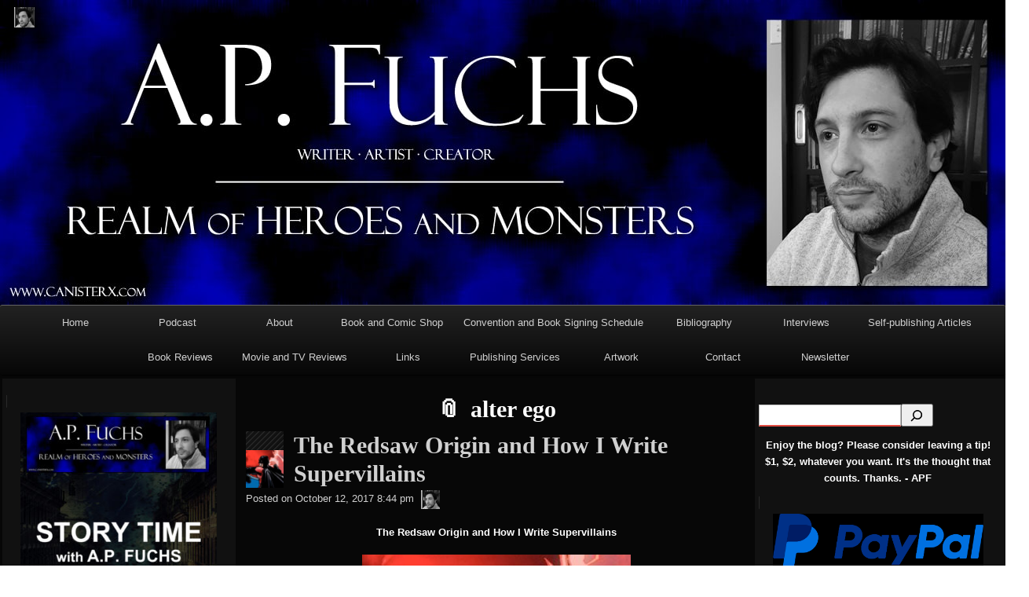

--- FILE ---
content_type: text/html; charset=utf-8
request_url: https://www.google.com/recaptcha/api2/anchor?ar=1&k=6Lf1KHQUAAAAAFNKEX1hdSWCS3mRMv4FlFaNslaD&co=aHR0cHM6Ly9jYW5pc3RlcnguY29tOjQ0Mw..&hl=en&v=7gg7H51Q-naNfhmCP3_R47ho&size=normal&anchor-ms=20000&execute-ms=15000&cb=rt8hcaw74sbc
body_size: 49000
content:
<!DOCTYPE HTML><html dir="ltr" lang="en"><head><meta http-equiv="Content-Type" content="text/html; charset=UTF-8">
<meta http-equiv="X-UA-Compatible" content="IE=edge">
<title>reCAPTCHA</title>
<style type="text/css">
/* cyrillic-ext */
@font-face {
  font-family: 'Roboto';
  font-style: normal;
  font-weight: 400;
  font-stretch: 100%;
  src: url(//fonts.gstatic.com/s/roboto/v48/KFO7CnqEu92Fr1ME7kSn66aGLdTylUAMa3GUBHMdazTgWw.woff2) format('woff2');
  unicode-range: U+0460-052F, U+1C80-1C8A, U+20B4, U+2DE0-2DFF, U+A640-A69F, U+FE2E-FE2F;
}
/* cyrillic */
@font-face {
  font-family: 'Roboto';
  font-style: normal;
  font-weight: 400;
  font-stretch: 100%;
  src: url(//fonts.gstatic.com/s/roboto/v48/KFO7CnqEu92Fr1ME7kSn66aGLdTylUAMa3iUBHMdazTgWw.woff2) format('woff2');
  unicode-range: U+0301, U+0400-045F, U+0490-0491, U+04B0-04B1, U+2116;
}
/* greek-ext */
@font-face {
  font-family: 'Roboto';
  font-style: normal;
  font-weight: 400;
  font-stretch: 100%;
  src: url(//fonts.gstatic.com/s/roboto/v48/KFO7CnqEu92Fr1ME7kSn66aGLdTylUAMa3CUBHMdazTgWw.woff2) format('woff2');
  unicode-range: U+1F00-1FFF;
}
/* greek */
@font-face {
  font-family: 'Roboto';
  font-style: normal;
  font-weight: 400;
  font-stretch: 100%;
  src: url(//fonts.gstatic.com/s/roboto/v48/KFO7CnqEu92Fr1ME7kSn66aGLdTylUAMa3-UBHMdazTgWw.woff2) format('woff2');
  unicode-range: U+0370-0377, U+037A-037F, U+0384-038A, U+038C, U+038E-03A1, U+03A3-03FF;
}
/* math */
@font-face {
  font-family: 'Roboto';
  font-style: normal;
  font-weight: 400;
  font-stretch: 100%;
  src: url(//fonts.gstatic.com/s/roboto/v48/KFO7CnqEu92Fr1ME7kSn66aGLdTylUAMawCUBHMdazTgWw.woff2) format('woff2');
  unicode-range: U+0302-0303, U+0305, U+0307-0308, U+0310, U+0312, U+0315, U+031A, U+0326-0327, U+032C, U+032F-0330, U+0332-0333, U+0338, U+033A, U+0346, U+034D, U+0391-03A1, U+03A3-03A9, U+03B1-03C9, U+03D1, U+03D5-03D6, U+03F0-03F1, U+03F4-03F5, U+2016-2017, U+2034-2038, U+203C, U+2040, U+2043, U+2047, U+2050, U+2057, U+205F, U+2070-2071, U+2074-208E, U+2090-209C, U+20D0-20DC, U+20E1, U+20E5-20EF, U+2100-2112, U+2114-2115, U+2117-2121, U+2123-214F, U+2190, U+2192, U+2194-21AE, U+21B0-21E5, U+21F1-21F2, U+21F4-2211, U+2213-2214, U+2216-22FF, U+2308-230B, U+2310, U+2319, U+231C-2321, U+2336-237A, U+237C, U+2395, U+239B-23B7, U+23D0, U+23DC-23E1, U+2474-2475, U+25AF, U+25B3, U+25B7, U+25BD, U+25C1, U+25CA, U+25CC, U+25FB, U+266D-266F, U+27C0-27FF, U+2900-2AFF, U+2B0E-2B11, U+2B30-2B4C, U+2BFE, U+3030, U+FF5B, U+FF5D, U+1D400-1D7FF, U+1EE00-1EEFF;
}
/* symbols */
@font-face {
  font-family: 'Roboto';
  font-style: normal;
  font-weight: 400;
  font-stretch: 100%;
  src: url(//fonts.gstatic.com/s/roboto/v48/KFO7CnqEu92Fr1ME7kSn66aGLdTylUAMaxKUBHMdazTgWw.woff2) format('woff2');
  unicode-range: U+0001-000C, U+000E-001F, U+007F-009F, U+20DD-20E0, U+20E2-20E4, U+2150-218F, U+2190, U+2192, U+2194-2199, U+21AF, U+21E6-21F0, U+21F3, U+2218-2219, U+2299, U+22C4-22C6, U+2300-243F, U+2440-244A, U+2460-24FF, U+25A0-27BF, U+2800-28FF, U+2921-2922, U+2981, U+29BF, U+29EB, U+2B00-2BFF, U+4DC0-4DFF, U+FFF9-FFFB, U+10140-1018E, U+10190-1019C, U+101A0, U+101D0-101FD, U+102E0-102FB, U+10E60-10E7E, U+1D2C0-1D2D3, U+1D2E0-1D37F, U+1F000-1F0FF, U+1F100-1F1AD, U+1F1E6-1F1FF, U+1F30D-1F30F, U+1F315, U+1F31C, U+1F31E, U+1F320-1F32C, U+1F336, U+1F378, U+1F37D, U+1F382, U+1F393-1F39F, U+1F3A7-1F3A8, U+1F3AC-1F3AF, U+1F3C2, U+1F3C4-1F3C6, U+1F3CA-1F3CE, U+1F3D4-1F3E0, U+1F3ED, U+1F3F1-1F3F3, U+1F3F5-1F3F7, U+1F408, U+1F415, U+1F41F, U+1F426, U+1F43F, U+1F441-1F442, U+1F444, U+1F446-1F449, U+1F44C-1F44E, U+1F453, U+1F46A, U+1F47D, U+1F4A3, U+1F4B0, U+1F4B3, U+1F4B9, U+1F4BB, U+1F4BF, U+1F4C8-1F4CB, U+1F4D6, U+1F4DA, U+1F4DF, U+1F4E3-1F4E6, U+1F4EA-1F4ED, U+1F4F7, U+1F4F9-1F4FB, U+1F4FD-1F4FE, U+1F503, U+1F507-1F50B, U+1F50D, U+1F512-1F513, U+1F53E-1F54A, U+1F54F-1F5FA, U+1F610, U+1F650-1F67F, U+1F687, U+1F68D, U+1F691, U+1F694, U+1F698, U+1F6AD, U+1F6B2, U+1F6B9-1F6BA, U+1F6BC, U+1F6C6-1F6CF, U+1F6D3-1F6D7, U+1F6E0-1F6EA, U+1F6F0-1F6F3, U+1F6F7-1F6FC, U+1F700-1F7FF, U+1F800-1F80B, U+1F810-1F847, U+1F850-1F859, U+1F860-1F887, U+1F890-1F8AD, U+1F8B0-1F8BB, U+1F8C0-1F8C1, U+1F900-1F90B, U+1F93B, U+1F946, U+1F984, U+1F996, U+1F9E9, U+1FA00-1FA6F, U+1FA70-1FA7C, U+1FA80-1FA89, U+1FA8F-1FAC6, U+1FACE-1FADC, U+1FADF-1FAE9, U+1FAF0-1FAF8, U+1FB00-1FBFF;
}
/* vietnamese */
@font-face {
  font-family: 'Roboto';
  font-style: normal;
  font-weight: 400;
  font-stretch: 100%;
  src: url(//fonts.gstatic.com/s/roboto/v48/KFO7CnqEu92Fr1ME7kSn66aGLdTylUAMa3OUBHMdazTgWw.woff2) format('woff2');
  unicode-range: U+0102-0103, U+0110-0111, U+0128-0129, U+0168-0169, U+01A0-01A1, U+01AF-01B0, U+0300-0301, U+0303-0304, U+0308-0309, U+0323, U+0329, U+1EA0-1EF9, U+20AB;
}
/* latin-ext */
@font-face {
  font-family: 'Roboto';
  font-style: normal;
  font-weight: 400;
  font-stretch: 100%;
  src: url(//fonts.gstatic.com/s/roboto/v48/KFO7CnqEu92Fr1ME7kSn66aGLdTylUAMa3KUBHMdazTgWw.woff2) format('woff2');
  unicode-range: U+0100-02BA, U+02BD-02C5, U+02C7-02CC, U+02CE-02D7, U+02DD-02FF, U+0304, U+0308, U+0329, U+1D00-1DBF, U+1E00-1E9F, U+1EF2-1EFF, U+2020, U+20A0-20AB, U+20AD-20C0, U+2113, U+2C60-2C7F, U+A720-A7FF;
}
/* latin */
@font-face {
  font-family: 'Roboto';
  font-style: normal;
  font-weight: 400;
  font-stretch: 100%;
  src: url(//fonts.gstatic.com/s/roboto/v48/KFO7CnqEu92Fr1ME7kSn66aGLdTylUAMa3yUBHMdazQ.woff2) format('woff2');
  unicode-range: U+0000-00FF, U+0131, U+0152-0153, U+02BB-02BC, U+02C6, U+02DA, U+02DC, U+0304, U+0308, U+0329, U+2000-206F, U+20AC, U+2122, U+2191, U+2193, U+2212, U+2215, U+FEFF, U+FFFD;
}
/* cyrillic-ext */
@font-face {
  font-family: 'Roboto';
  font-style: normal;
  font-weight: 500;
  font-stretch: 100%;
  src: url(//fonts.gstatic.com/s/roboto/v48/KFO7CnqEu92Fr1ME7kSn66aGLdTylUAMa3GUBHMdazTgWw.woff2) format('woff2');
  unicode-range: U+0460-052F, U+1C80-1C8A, U+20B4, U+2DE0-2DFF, U+A640-A69F, U+FE2E-FE2F;
}
/* cyrillic */
@font-face {
  font-family: 'Roboto';
  font-style: normal;
  font-weight: 500;
  font-stretch: 100%;
  src: url(//fonts.gstatic.com/s/roboto/v48/KFO7CnqEu92Fr1ME7kSn66aGLdTylUAMa3iUBHMdazTgWw.woff2) format('woff2');
  unicode-range: U+0301, U+0400-045F, U+0490-0491, U+04B0-04B1, U+2116;
}
/* greek-ext */
@font-face {
  font-family: 'Roboto';
  font-style: normal;
  font-weight: 500;
  font-stretch: 100%;
  src: url(//fonts.gstatic.com/s/roboto/v48/KFO7CnqEu92Fr1ME7kSn66aGLdTylUAMa3CUBHMdazTgWw.woff2) format('woff2');
  unicode-range: U+1F00-1FFF;
}
/* greek */
@font-face {
  font-family: 'Roboto';
  font-style: normal;
  font-weight: 500;
  font-stretch: 100%;
  src: url(//fonts.gstatic.com/s/roboto/v48/KFO7CnqEu92Fr1ME7kSn66aGLdTylUAMa3-UBHMdazTgWw.woff2) format('woff2');
  unicode-range: U+0370-0377, U+037A-037F, U+0384-038A, U+038C, U+038E-03A1, U+03A3-03FF;
}
/* math */
@font-face {
  font-family: 'Roboto';
  font-style: normal;
  font-weight: 500;
  font-stretch: 100%;
  src: url(//fonts.gstatic.com/s/roboto/v48/KFO7CnqEu92Fr1ME7kSn66aGLdTylUAMawCUBHMdazTgWw.woff2) format('woff2');
  unicode-range: U+0302-0303, U+0305, U+0307-0308, U+0310, U+0312, U+0315, U+031A, U+0326-0327, U+032C, U+032F-0330, U+0332-0333, U+0338, U+033A, U+0346, U+034D, U+0391-03A1, U+03A3-03A9, U+03B1-03C9, U+03D1, U+03D5-03D6, U+03F0-03F1, U+03F4-03F5, U+2016-2017, U+2034-2038, U+203C, U+2040, U+2043, U+2047, U+2050, U+2057, U+205F, U+2070-2071, U+2074-208E, U+2090-209C, U+20D0-20DC, U+20E1, U+20E5-20EF, U+2100-2112, U+2114-2115, U+2117-2121, U+2123-214F, U+2190, U+2192, U+2194-21AE, U+21B0-21E5, U+21F1-21F2, U+21F4-2211, U+2213-2214, U+2216-22FF, U+2308-230B, U+2310, U+2319, U+231C-2321, U+2336-237A, U+237C, U+2395, U+239B-23B7, U+23D0, U+23DC-23E1, U+2474-2475, U+25AF, U+25B3, U+25B7, U+25BD, U+25C1, U+25CA, U+25CC, U+25FB, U+266D-266F, U+27C0-27FF, U+2900-2AFF, U+2B0E-2B11, U+2B30-2B4C, U+2BFE, U+3030, U+FF5B, U+FF5D, U+1D400-1D7FF, U+1EE00-1EEFF;
}
/* symbols */
@font-face {
  font-family: 'Roboto';
  font-style: normal;
  font-weight: 500;
  font-stretch: 100%;
  src: url(//fonts.gstatic.com/s/roboto/v48/KFO7CnqEu92Fr1ME7kSn66aGLdTylUAMaxKUBHMdazTgWw.woff2) format('woff2');
  unicode-range: U+0001-000C, U+000E-001F, U+007F-009F, U+20DD-20E0, U+20E2-20E4, U+2150-218F, U+2190, U+2192, U+2194-2199, U+21AF, U+21E6-21F0, U+21F3, U+2218-2219, U+2299, U+22C4-22C6, U+2300-243F, U+2440-244A, U+2460-24FF, U+25A0-27BF, U+2800-28FF, U+2921-2922, U+2981, U+29BF, U+29EB, U+2B00-2BFF, U+4DC0-4DFF, U+FFF9-FFFB, U+10140-1018E, U+10190-1019C, U+101A0, U+101D0-101FD, U+102E0-102FB, U+10E60-10E7E, U+1D2C0-1D2D3, U+1D2E0-1D37F, U+1F000-1F0FF, U+1F100-1F1AD, U+1F1E6-1F1FF, U+1F30D-1F30F, U+1F315, U+1F31C, U+1F31E, U+1F320-1F32C, U+1F336, U+1F378, U+1F37D, U+1F382, U+1F393-1F39F, U+1F3A7-1F3A8, U+1F3AC-1F3AF, U+1F3C2, U+1F3C4-1F3C6, U+1F3CA-1F3CE, U+1F3D4-1F3E0, U+1F3ED, U+1F3F1-1F3F3, U+1F3F5-1F3F7, U+1F408, U+1F415, U+1F41F, U+1F426, U+1F43F, U+1F441-1F442, U+1F444, U+1F446-1F449, U+1F44C-1F44E, U+1F453, U+1F46A, U+1F47D, U+1F4A3, U+1F4B0, U+1F4B3, U+1F4B9, U+1F4BB, U+1F4BF, U+1F4C8-1F4CB, U+1F4D6, U+1F4DA, U+1F4DF, U+1F4E3-1F4E6, U+1F4EA-1F4ED, U+1F4F7, U+1F4F9-1F4FB, U+1F4FD-1F4FE, U+1F503, U+1F507-1F50B, U+1F50D, U+1F512-1F513, U+1F53E-1F54A, U+1F54F-1F5FA, U+1F610, U+1F650-1F67F, U+1F687, U+1F68D, U+1F691, U+1F694, U+1F698, U+1F6AD, U+1F6B2, U+1F6B9-1F6BA, U+1F6BC, U+1F6C6-1F6CF, U+1F6D3-1F6D7, U+1F6E0-1F6EA, U+1F6F0-1F6F3, U+1F6F7-1F6FC, U+1F700-1F7FF, U+1F800-1F80B, U+1F810-1F847, U+1F850-1F859, U+1F860-1F887, U+1F890-1F8AD, U+1F8B0-1F8BB, U+1F8C0-1F8C1, U+1F900-1F90B, U+1F93B, U+1F946, U+1F984, U+1F996, U+1F9E9, U+1FA00-1FA6F, U+1FA70-1FA7C, U+1FA80-1FA89, U+1FA8F-1FAC6, U+1FACE-1FADC, U+1FADF-1FAE9, U+1FAF0-1FAF8, U+1FB00-1FBFF;
}
/* vietnamese */
@font-face {
  font-family: 'Roboto';
  font-style: normal;
  font-weight: 500;
  font-stretch: 100%;
  src: url(//fonts.gstatic.com/s/roboto/v48/KFO7CnqEu92Fr1ME7kSn66aGLdTylUAMa3OUBHMdazTgWw.woff2) format('woff2');
  unicode-range: U+0102-0103, U+0110-0111, U+0128-0129, U+0168-0169, U+01A0-01A1, U+01AF-01B0, U+0300-0301, U+0303-0304, U+0308-0309, U+0323, U+0329, U+1EA0-1EF9, U+20AB;
}
/* latin-ext */
@font-face {
  font-family: 'Roboto';
  font-style: normal;
  font-weight: 500;
  font-stretch: 100%;
  src: url(//fonts.gstatic.com/s/roboto/v48/KFO7CnqEu92Fr1ME7kSn66aGLdTylUAMa3KUBHMdazTgWw.woff2) format('woff2');
  unicode-range: U+0100-02BA, U+02BD-02C5, U+02C7-02CC, U+02CE-02D7, U+02DD-02FF, U+0304, U+0308, U+0329, U+1D00-1DBF, U+1E00-1E9F, U+1EF2-1EFF, U+2020, U+20A0-20AB, U+20AD-20C0, U+2113, U+2C60-2C7F, U+A720-A7FF;
}
/* latin */
@font-face {
  font-family: 'Roboto';
  font-style: normal;
  font-weight: 500;
  font-stretch: 100%;
  src: url(//fonts.gstatic.com/s/roboto/v48/KFO7CnqEu92Fr1ME7kSn66aGLdTylUAMa3yUBHMdazQ.woff2) format('woff2');
  unicode-range: U+0000-00FF, U+0131, U+0152-0153, U+02BB-02BC, U+02C6, U+02DA, U+02DC, U+0304, U+0308, U+0329, U+2000-206F, U+20AC, U+2122, U+2191, U+2193, U+2212, U+2215, U+FEFF, U+FFFD;
}
/* cyrillic-ext */
@font-face {
  font-family: 'Roboto';
  font-style: normal;
  font-weight: 900;
  font-stretch: 100%;
  src: url(//fonts.gstatic.com/s/roboto/v48/KFO7CnqEu92Fr1ME7kSn66aGLdTylUAMa3GUBHMdazTgWw.woff2) format('woff2');
  unicode-range: U+0460-052F, U+1C80-1C8A, U+20B4, U+2DE0-2DFF, U+A640-A69F, U+FE2E-FE2F;
}
/* cyrillic */
@font-face {
  font-family: 'Roboto';
  font-style: normal;
  font-weight: 900;
  font-stretch: 100%;
  src: url(//fonts.gstatic.com/s/roboto/v48/KFO7CnqEu92Fr1ME7kSn66aGLdTylUAMa3iUBHMdazTgWw.woff2) format('woff2');
  unicode-range: U+0301, U+0400-045F, U+0490-0491, U+04B0-04B1, U+2116;
}
/* greek-ext */
@font-face {
  font-family: 'Roboto';
  font-style: normal;
  font-weight: 900;
  font-stretch: 100%;
  src: url(//fonts.gstatic.com/s/roboto/v48/KFO7CnqEu92Fr1ME7kSn66aGLdTylUAMa3CUBHMdazTgWw.woff2) format('woff2');
  unicode-range: U+1F00-1FFF;
}
/* greek */
@font-face {
  font-family: 'Roboto';
  font-style: normal;
  font-weight: 900;
  font-stretch: 100%;
  src: url(//fonts.gstatic.com/s/roboto/v48/KFO7CnqEu92Fr1ME7kSn66aGLdTylUAMa3-UBHMdazTgWw.woff2) format('woff2');
  unicode-range: U+0370-0377, U+037A-037F, U+0384-038A, U+038C, U+038E-03A1, U+03A3-03FF;
}
/* math */
@font-face {
  font-family: 'Roboto';
  font-style: normal;
  font-weight: 900;
  font-stretch: 100%;
  src: url(//fonts.gstatic.com/s/roboto/v48/KFO7CnqEu92Fr1ME7kSn66aGLdTylUAMawCUBHMdazTgWw.woff2) format('woff2');
  unicode-range: U+0302-0303, U+0305, U+0307-0308, U+0310, U+0312, U+0315, U+031A, U+0326-0327, U+032C, U+032F-0330, U+0332-0333, U+0338, U+033A, U+0346, U+034D, U+0391-03A1, U+03A3-03A9, U+03B1-03C9, U+03D1, U+03D5-03D6, U+03F0-03F1, U+03F4-03F5, U+2016-2017, U+2034-2038, U+203C, U+2040, U+2043, U+2047, U+2050, U+2057, U+205F, U+2070-2071, U+2074-208E, U+2090-209C, U+20D0-20DC, U+20E1, U+20E5-20EF, U+2100-2112, U+2114-2115, U+2117-2121, U+2123-214F, U+2190, U+2192, U+2194-21AE, U+21B0-21E5, U+21F1-21F2, U+21F4-2211, U+2213-2214, U+2216-22FF, U+2308-230B, U+2310, U+2319, U+231C-2321, U+2336-237A, U+237C, U+2395, U+239B-23B7, U+23D0, U+23DC-23E1, U+2474-2475, U+25AF, U+25B3, U+25B7, U+25BD, U+25C1, U+25CA, U+25CC, U+25FB, U+266D-266F, U+27C0-27FF, U+2900-2AFF, U+2B0E-2B11, U+2B30-2B4C, U+2BFE, U+3030, U+FF5B, U+FF5D, U+1D400-1D7FF, U+1EE00-1EEFF;
}
/* symbols */
@font-face {
  font-family: 'Roboto';
  font-style: normal;
  font-weight: 900;
  font-stretch: 100%;
  src: url(//fonts.gstatic.com/s/roboto/v48/KFO7CnqEu92Fr1ME7kSn66aGLdTylUAMaxKUBHMdazTgWw.woff2) format('woff2');
  unicode-range: U+0001-000C, U+000E-001F, U+007F-009F, U+20DD-20E0, U+20E2-20E4, U+2150-218F, U+2190, U+2192, U+2194-2199, U+21AF, U+21E6-21F0, U+21F3, U+2218-2219, U+2299, U+22C4-22C6, U+2300-243F, U+2440-244A, U+2460-24FF, U+25A0-27BF, U+2800-28FF, U+2921-2922, U+2981, U+29BF, U+29EB, U+2B00-2BFF, U+4DC0-4DFF, U+FFF9-FFFB, U+10140-1018E, U+10190-1019C, U+101A0, U+101D0-101FD, U+102E0-102FB, U+10E60-10E7E, U+1D2C0-1D2D3, U+1D2E0-1D37F, U+1F000-1F0FF, U+1F100-1F1AD, U+1F1E6-1F1FF, U+1F30D-1F30F, U+1F315, U+1F31C, U+1F31E, U+1F320-1F32C, U+1F336, U+1F378, U+1F37D, U+1F382, U+1F393-1F39F, U+1F3A7-1F3A8, U+1F3AC-1F3AF, U+1F3C2, U+1F3C4-1F3C6, U+1F3CA-1F3CE, U+1F3D4-1F3E0, U+1F3ED, U+1F3F1-1F3F3, U+1F3F5-1F3F7, U+1F408, U+1F415, U+1F41F, U+1F426, U+1F43F, U+1F441-1F442, U+1F444, U+1F446-1F449, U+1F44C-1F44E, U+1F453, U+1F46A, U+1F47D, U+1F4A3, U+1F4B0, U+1F4B3, U+1F4B9, U+1F4BB, U+1F4BF, U+1F4C8-1F4CB, U+1F4D6, U+1F4DA, U+1F4DF, U+1F4E3-1F4E6, U+1F4EA-1F4ED, U+1F4F7, U+1F4F9-1F4FB, U+1F4FD-1F4FE, U+1F503, U+1F507-1F50B, U+1F50D, U+1F512-1F513, U+1F53E-1F54A, U+1F54F-1F5FA, U+1F610, U+1F650-1F67F, U+1F687, U+1F68D, U+1F691, U+1F694, U+1F698, U+1F6AD, U+1F6B2, U+1F6B9-1F6BA, U+1F6BC, U+1F6C6-1F6CF, U+1F6D3-1F6D7, U+1F6E0-1F6EA, U+1F6F0-1F6F3, U+1F6F7-1F6FC, U+1F700-1F7FF, U+1F800-1F80B, U+1F810-1F847, U+1F850-1F859, U+1F860-1F887, U+1F890-1F8AD, U+1F8B0-1F8BB, U+1F8C0-1F8C1, U+1F900-1F90B, U+1F93B, U+1F946, U+1F984, U+1F996, U+1F9E9, U+1FA00-1FA6F, U+1FA70-1FA7C, U+1FA80-1FA89, U+1FA8F-1FAC6, U+1FACE-1FADC, U+1FADF-1FAE9, U+1FAF0-1FAF8, U+1FB00-1FBFF;
}
/* vietnamese */
@font-face {
  font-family: 'Roboto';
  font-style: normal;
  font-weight: 900;
  font-stretch: 100%;
  src: url(//fonts.gstatic.com/s/roboto/v48/KFO7CnqEu92Fr1ME7kSn66aGLdTylUAMa3OUBHMdazTgWw.woff2) format('woff2');
  unicode-range: U+0102-0103, U+0110-0111, U+0128-0129, U+0168-0169, U+01A0-01A1, U+01AF-01B0, U+0300-0301, U+0303-0304, U+0308-0309, U+0323, U+0329, U+1EA0-1EF9, U+20AB;
}
/* latin-ext */
@font-face {
  font-family: 'Roboto';
  font-style: normal;
  font-weight: 900;
  font-stretch: 100%;
  src: url(//fonts.gstatic.com/s/roboto/v48/KFO7CnqEu92Fr1ME7kSn66aGLdTylUAMa3KUBHMdazTgWw.woff2) format('woff2');
  unicode-range: U+0100-02BA, U+02BD-02C5, U+02C7-02CC, U+02CE-02D7, U+02DD-02FF, U+0304, U+0308, U+0329, U+1D00-1DBF, U+1E00-1E9F, U+1EF2-1EFF, U+2020, U+20A0-20AB, U+20AD-20C0, U+2113, U+2C60-2C7F, U+A720-A7FF;
}
/* latin */
@font-face {
  font-family: 'Roboto';
  font-style: normal;
  font-weight: 900;
  font-stretch: 100%;
  src: url(//fonts.gstatic.com/s/roboto/v48/KFO7CnqEu92Fr1ME7kSn66aGLdTylUAMa3yUBHMdazQ.woff2) format('woff2');
  unicode-range: U+0000-00FF, U+0131, U+0152-0153, U+02BB-02BC, U+02C6, U+02DA, U+02DC, U+0304, U+0308, U+0329, U+2000-206F, U+20AC, U+2122, U+2191, U+2193, U+2212, U+2215, U+FEFF, U+FFFD;
}

</style>
<link rel="stylesheet" type="text/css" href="https://www.gstatic.com/recaptcha/releases/7gg7H51Q-naNfhmCP3_R47ho/styles__ltr.css">
<script nonce="C11TuYLILo3QGCe6Nj8KUg" type="text/javascript">window['__recaptcha_api'] = 'https://www.google.com/recaptcha/api2/';</script>
<script type="text/javascript" src="https://www.gstatic.com/recaptcha/releases/7gg7H51Q-naNfhmCP3_R47ho/recaptcha__en.js" nonce="C11TuYLILo3QGCe6Nj8KUg">
      
    </script></head>
<body><div id="rc-anchor-alert" class="rc-anchor-alert"></div>
<input type="hidden" id="recaptcha-token" value="[base64]">
<script type="text/javascript" nonce="C11TuYLILo3QGCe6Nj8KUg">
      recaptcha.anchor.Main.init("[\x22ainput\x22,[\x22bgdata\x22,\x22\x22,\[base64]/[base64]/[base64]/[base64]/cjw8ejpyPj4+eil9Y2F0Y2gobCl7dGhyb3cgbDt9fSxIPWZ1bmN0aW9uKHcsdCx6KXtpZih3PT0xOTR8fHc9PTIwOCl0LnZbd10/dC52W3ddLmNvbmNhdCh6KTp0LnZbd109b2Yoeix0KTtlbHNle2lmKHQuYkImJnchPTMxNylyZXR1cm47dz09NjZ8fHc9PTEyMnx8dz09NDcwfHx3PT00NHx8dz09NDE2fHx3PT0zOTd8fHc9PTQyMXx8dz09Njh8fHc9PTcwfHx3PT0xODQ/[base64]/[base64]/[base64]/bmV3IGRbVl0oSlswXSk6cD09Mj9uZXcgZFtWXShKWzBdLEpbMV0pOnA9PTM/bmV3IGRbVl0oSlswXSxKWzFdLEpbMl0pOnA9PTQ/[base64]/[base64]/[base64]/[base64]\x22,\[base64]\\u003d\x22,\x22eBVAw44DwpPDlMO0wptKT08hw7UNSEPDk8KuVwoTeFlvXlZtQRppwrFWwqLCsgY7w6QSw48kwq0ew7Y0w4Mkwq8Mw53DsATCpDNWw7rDolNVAyUaQnQwwpt9P3EnS2fCocOXw7/[base64]/Dk8O+w6/DsMK3w77DvB4FK2csH8O/TzjDuiDCqXEUUnw/TMOSw7vDqsKnc8K/w4wvA8KkGMK9wrAJwrIRbMKHw5cQwo7CnnAyUUMwwqHCvVXDg8K0NUzCpMKwwrEJwq3Ctw/[base64]/wrpVwprCuSXDvMKMT0Vhw7dBw71GOzHDpcOnTXDClTsAwqRCw74oZcOqQhUDw5TCocKWHsK7w4VPw655fz8pYjrDiFs0CsOLXyvDlsOucsKDWWo/M8OMMsOUw5nDiArDm8O0wrYRw5hbLHdPw7PCoAofWcObwpU5wpLCgcKqNVU/w7XDoixtwpbDkQZ6H0nCqX/DmcOEVktww5DDosO+w7c4wrDDu0fCvHTCr1jDhGInLhjCl8Kkw41FN8KNKhRIw70xw4suwqjDiR8UEsOOw4vDnMK+wp/DnMKlNsKWNcOZD8OEVcK+FsKMw6nClcOhbMKYf2Nkwq/CtsKxI8KXWcO1ej/DsBvCmsOcworDgcOgAjJZw5/DmsOBwqlcw4XCmcOuwoLDicKHLHHDnlXCpEnDqULCo8KWGXDDnFM/[base64]/[base64]/[base64]/DiyDDrcKxw7kOw4kLwp0vw4DCkConAMKecV90NsK+w6N/LhYcwr7CmhDClCNIw4/[base64]/DqMO7woJ0TTBrE8Kqw75Xwo/[base64]/CkUQRK8KYBG7DuX3Di8K4w7HCvllNTsKKN8KbCjHCg8OSOS7Cl8OVcUHCq8Kra0zDpMKndCTCggfDvQTCjyjDv1zDhAQCwozCmcOgTcKSw5ozwqZywrDCmsKjL3VvFyV3wp3DqsKwwo8gwo/CmmTCuDEqGmLCqsKmRFrDm8KSAF7Dm8K0XXPDsW3DsMOvUHnDijTDpsKYwq9IXsOuB2lfw7Fuwr/[base64]/[base64]/[base64]/[base64]/DjcOaUFQINBxkwozCt0hwBnElwr1Aa8Otw7QKCMKIwoEGw5EEVcOFwo3DmWcawoDDmTbChMOsaXjDocK3WsOlesKYwq7DtcKhBEw2w5TDpDBVBMOUwpUVcWbDqBQfwpxHOXERw5/[base64]/DmMKNw5DDnhHChMO2w5YawrzDplPDp8KVKx9nw7XDlTHDv8KGI8KRQcOFaBTDsXdFb8KIWsKzHhzCmsOiw485AHLCrXRsb8OEw6fDusKHQsO+fcK7bsKDw6/CnRXDtT/[base64]/wrNXFz3DpMKBw77DjcKaDR5nW3LDqcKewogCU8K3d8OAw7oWYcKJw5c/w4TCm8OjwozDscKcwqvCq0XDoRvCjk/[base64]/ChjRWw59+S1Nlw5srw71mw77CjcKCZsKZWTEWw60GFsKnw5/DhsOiaUTCvkg4w4MQw6DDlMOqGFfDr8Osd1vDr8KLwqfCoMO8wqPCrMKDTsKWGHLDucKoJMKewqA4eh/[base64]/[base64]/wpMzGw7DlsKDMsOlworCkjI2wqciFj3Chi7CsTQFJ8O4AB/DlCLDt0nDjMO8dMKobmXDssOEGzwHdcKVflHCqsKDF8OjVsOmwqdkNQLDrcKpXcKRGsOHw7TCqsORw5zDrDDCu0wdMMOLSTLDusK+wocEwo7Co8K8wpTCoigvw5YBwrnCoBzCmDxJIHQeNcKKwpvCi8OlOsOSOMO2ScKNXzpTBj9fAcKywpVkQj3Di8K/wqbCun07w4LChGxlFMKIbCrDssK+w4HDucOhU11OEMKJQ0bCtwgtw6LCtMKlEMO9w6PDhS7CvCPDgWjDowHCsMKgw67Du8Kiw5suwqHDiG/DmsK7Llx+w7MZwpTDmcOqwqfCpMOXwopmwrvCqcKKAXfClmnCu0xcOsOTQ8OyMD9hL1LCiEY9w4huwqTDs0ISwpQMw6xgGDHDnMK3w4HDu8OeScOuP8KNdHnDgBTCnA3CjsKnKXbCs8KgCRctw4DCv3bCt8KQwpvChhjCiyMFwoICTcKATA88wqg/PiXCscKEw6Flwo82fS/DvGVmwo0KwpfDqnTDnMKZw5lQMz/DpyPChcKbAMKFw4ltw6ccP8Oiw7vCnFvDgB/[base64]/[base64]/[base64]/CtMKJecOhwrDCjUZSUcOow4TChMO6wpjCvEbCqsOdHDN1OMOGCsKUSgtERcOPISrCpsKjNyoTw5MPehVrwo/CmMKVw5/DrMOeYipAwqFUwqk9w4PDvwsEwrY7wpLCo8O7SsKRw5LCokXCncKIFyUkQsOVw4/CmXI0XQHDoyLDljUWw4rDv8KbUk/DtBg0UcOWw7vDuhLDuMO+w4drwplpEEwVI1tww5rChsKIwrBjFWLDpzzDg8Ouw7bDojPDncOeGA3DlsKcEMKFW8KXwqHCigrCpMKnw4LCsAXDtsOOw4bDt8ORw7tMw7N2ScOzUQ7CisKbwpzChF/CsMOcw6PDoykaJ8Oyw7LDkTrCmH/ClcKrMEfDvUbCl8OZXVPCpVo0fcKbwoTDnAFvcwnCtsKZw7QLWG8ZwqzDrjTDl2haCnxIw4HCtig7XE5GKyzCn01FwobDiALChCzDscKVwqrDoV00wo1kTMO5wpPDu8KUwrzCh10tw6gDw5nDusKxQjM/[base64]/CgcO1w7Uiw7rDl8OTwqsdKMKhw6kew4/CoGfCqsO7wqsVfsOeYBLDnsO4bw1RwpdMR2jDq8Kww4/[base64]/[base64]/[base64]/CkmfDqRZOw6hPwqjCiXhKw5bDhcK+w78OCVnDpmTDrcOzcETDl8O1w7YZGsOowqPDqhkVw4gUwqDCrcOLw58Ow44WKVTCkAYzw419wrzDh8ObHD/Cq20DIH7CpMOswrsVw7rCmTbDp8Opw7XDnMKeJF0Twr1Cw6ImMsOjWsKSw53CrsO/wrDChsOYw7lYfmnCnEJgFkV/w6FCBsKVwqV2wrQUwo7DjcKuSsOhPzHClFDCmFnChMOZeUA4w7zCgcOndnrDlXcZwrrCtsKpw6LDgkcMw7wUMHfDocOJwpVCw7B+wosowp/[base64]/DgC8iScK5Tnoew57Cu0HCiMORwp/CtibDuTcFw4x7wq7CuEZAwrDCtsKmw7PDj3HDnlzDmxfCtGwcw5rCskRMNcKAfx3DjsO2DsKmw5XCjHA0W8K7HmbCh2DCsz0Tw6NNw7jChAvDmVbDsXrCpmpTV8OMBsObOsOEdWXDlcKzwplmw5/DtcOzwo3CucOswr/DncOuw7LDnMKqw4dXQUpsYF/Ci8K8Nzxdwq0ww64swrbCgzPCh8O7LlfDtBHCnX/[base64]/DjMOWb8K3wq8dwr55w5Yuw7DCsn7DmiFWOEUcYCbDgjTDrkLCoQdcQsO8wqAowrrDtHLCusOKw6bCssKHP2/[base64]/Ds2nDp1rDkcKCGjTDtB85aVHDksKhw5rCkMO0OMKGCF1yw6Y/wr7Dl8K1w57CoCpCSztMXBVDw6sUwq41woNXasKOwqA6w6Vzwr/[base64]/CjcK3wq8+w6Akwr/[base64]/wo05woPCjxM1QTUhwrfDu3EBwrBmw5JUwrHDiMO5w6zCmgZdw6YpOMKFAMOwbMKGQMKiFEjCoSwafj5ew7nCl8OPWcOJcD/DiMK2GsOFw6xswoDCtk/Cm8Kjwr3CvBfCuMK2wrLDlXjDvF7CiMKSw7zDjsKbGsO3GMKaw6ZfEcK+wqYIw4HCgcK9bsOPwqrDkHEqwrnCqzVVw51pwovChhYLwqjDi8OWw5Z4BsKuV8ORAynCgyJ+eUVyPcOZfcKVw7YkPWnDrRbCj1/[base64]/[base64]/Clw1Uw6HCusO5w6jDpcOuwrrDhSAPwqhIw6bDssOYwo/DlUnCsMO0w5VASX8/SAXDoy4SIRXDvjHCqgFNTcOBwrXDsEzDkgJEO8OBwoN3OMOeQRzDr8OZwpZrfsK+BhbCscKmwr7DjsKMw5bClw/Chkw6eiQBw4PDmMOVPMKqa099LMOSw5Fhw7rCksOqwrPDjMKIwonDiMKxLFvChFQvwoxEw4bDu8KEZ1/Cgw1CwowLwpjDi8Ogw7rCrUR9wqfCqwpywp5wIWLDosKVwrjCgcO4BhRJdU4Qw7XCmsOuZW/DgzEOwrTCpUAfwo3CqMKiTnDCqyXDtkXCvCjCs8KqYcKIw6dcBcKfHMOFw58qGcK7wqhsRsK/[base64]/CvcOkw7dXworDqcONBXnCtnsVannDssOrwoTCvMOkw5l1C8O8OsKTw5w7ADNvXcOZwox/w5NRPTchLitKdsOSw6tBdTIMSVPCt8OCf8OSw4/Dmx7DpsKFXWfCuDLCtFphXMOXwr8Tw5jCqcK0wrhXw5kMw5ogLTtjKUFTAVPCjMOlTcKJYHAdH8O2wosHbcOLw5ZKRcKGLwhowrUVDcOtw43DucOqeEAkwo06wrTDnkjCrcKWwptDEj/CvcKkw5rCpDJ2C8OXwrLDnmHDoMKsw64Uw6V9OlzCpsKYw57DhWXCnMK5f8KHCS9fw7TCriM6UyE5wqcCwo3Cq8OIwqbCvsK4wr/DkjfCqMKRw4FHw7Mew6I1QMKhw6zCoWDCtA/[base64]/CrMOCesOcw7fCv31nJm3Ct8K5w5HDpMOqCjkZMMKvemRpwrwyw7jDtMOSwrXCoX/[base64]/DMKuYsK8IX/[base64]/w6fDlsKJw7E9wp3DvXfCl8O2wpvCrnTCqhTDsHAcw5rCqldawoXCqg7DtU1iwo/DnFrDgMKSd3vCmcOlwod/asKpFksZPMKQw4RNw5LDncKzw6jCgzMlbcK+w7zDnsKMw7J/wpJyacKfTVrDp2/DksKMwrPCn8K6wpNrwrnDoGrDoBrCiMK4woJNb0d9X3jCoHHCgDPCj8KmwonDrsOXJsOCMsOywrEjW8KMwpJjw4Z9wpJmwrNhdcOxw4LDkSTCsMKYMjQjE8KzwrDDlhVTwqVeQ8KuNsOJf2/ChlgSdn7CpzR5w5Are8K+FMKCw6bDtC7CqjnDusKGSsOJwrfCp0/CiFfCiGPCiDNiCsOMwrzDhgUpwrxnw4DCqV5AL10YOh0rwqzDvGXDhcO4cjrDp8OCSjN/wrhnwodswoE6wp3DtUhHw5rDrELCpMOxOR7CjiMdwrDDlCUiOkPCoTo3XsKbQ3DCpVUSw7zDtcKswqQ9an3Ckl0dJsKHDcOXwqzDoAnCvAXDq8K8ecK/w4/Cg8O+w4p+GQnDnsKPbMKEw4BuB8OCw40ywpzClcKiN8K5w4ssw78jasOLdEnDssOdwqFQwpbCgsKLw6jCncOXHg7DnMKnGhLCnXLCmU3ClsKNw7g0eMONXWNNARB6M0MiwobCpiQGw63DsknDjsO4wqY6w7fCpHsCHB/[base64]/[base64]/[base64]/w4HDicOzeD4XVMOXwpLCtUvCr8O4ecKpwpPDnMO6w7DDshvDu8Olwo9+IMOTJUEwPsKgCmTDkEMaDcOnO8KPwptJHMOkwqXCpBdyIHQjw7gEwpTDj8O9wpLCssKeaRpUCMKgw48kwqnCpHJJX8KdwrDCm8O8IzF2UsOIw4Bcwo/CvsKVMxDCm3jDncKnw7Nqwq/DicKXYsKGNyTDsMOcFHXCvMOzworCkcKAwpxFw4LCvsKkSMKuSsKDX2HDgMOSKsOtwpccYA1Bw7/DmMOHInwIGMOaw78UwpHCocOXCcOHw6oow7kCYk0Ww4pWw6FqdzNdw4sjwpHCkcKlwpnCiMOhV1XDjkTDh8Ouw405wo1zwrwKwoQ3w5J6wpHDt8OzPsK/dcK7LT0Nwo7Cn8Kbw7zDu8K4w6NWw67DhsO/Vjo0FMKTJ8OCG0MowqTDo8OdK8OEeTQzw4vCq2bCvGZFAsKtUQdewpDCnsKNwr3DqmxOwrUEwo3Ds3zCogHCocOLwoPCkV5ZTMK5woXChg/CmEEvw4pSwoTDu8OgJSRrw4MnwqzDk8OFw59pIm/Dg8OhL8OmJcKKKGQfERseHsOYw7sZDi/[base64]/Cri5hRhLDsAzCvnTCqMKpWMK3ch7Drl5NdMKowozDh8Kfw6ULWl14wps3UR/CrXtBwpBfw4JewqfCg3jDhMOiwqbDlUbCv2pHwobDg8KldcOyD0vDu8KCwrogwrbCvEwyUsKXBsKfwro0w4sMw6AbAMK7GxkSwrjDosK/w7PCqU/Ds8KdwqMnw5RgeGIdwrs4K3FmccKfwpzDuA/[base64]/[base64]/w6nCrlTCm8KVLMKoQnZiRsKxwolmHMOoByxjT8OhRATCjRYqwqFtTsK8GkHCgC7Ci8K+HMK8w7jDqmbCqTbDvAwkP8O9w4jDm3RIR0fCvMKgN8Kgwr8Xw6p6w5/CqsKNEEkWDGBvAcKIR8KCDsODYcOHfx9KDTliwqcEPsKFZ8K6UMO/worDgMOXw78kwoDDoBYkwpobw6rCksKYRMK2DxBjwrvDpiogQRRhQCcWw75tRcOEw47DnwXDulbCn0A8DcOKJcKPw4LDkcK2WTDDnMKUUnDDtcORBcOCDSErG8OawqXDhMKIwpfCj1XDsMORAsKpw6TDhsK5fcKEPsKrw69JGGwcw4jCkV/CvcOeYkvDlgjDq2EswpnDuTNBA8K8wpPCtjjCsBBjw5gswqPClVPCth/DiAXCssK3EMOVw6FlcsOiG23Dp8O6w6fConZMFsO4wpjDjV7Cu19kCcK/QnTDrMKXU0TCixbDhMKyN8OJwq87PQDCtR3CggoYw5HDmnrCi8O7w7dTTClLShMZIwESOcOrw5Q+I2PDicORw5PDsMOmw4TDrUjDg8Krw67DqsO8w5MCY3fDum8jw6HDjMOwLMOJw7zDhBLCrUs/w5MtwrZrXcOjwqbCu8OQWC9jAhHDhnJ4wqvDvMO3w7hSNFvDrh9/w4UsZMK8wqnDgXc2w51cY8OcwrolwpIHVwNrw5VPDwRcKAnCu8K2w4dsw4rDjXhoKsKMX8K2woFbDi7CiwYow5kVRsOawopKR1jDkMO1w4J9VXdowpDDh1NqOWxfw6NUWMKRCMKPHlMGTsO8J3vDsU7CgTt6OjAGd8Ocw7/Dtk90w457WUkUw75/[base64]/DrTsMFMKWBsKXXMOFwroQXQbDjWtXH3tEw7jCgMKyw5ZnfsOMJ3YcfxkYZcKGD1MaZcOuCcKnTEoPT8Kqw7nCpcO6wp7DhsK9ZQ/CsMKUwpTCnykOw5dXworDoBvDllzDqcOIw5fCgHY3R3BzwrJQPDjDpWjCgEddJ3VvH8OpLsKhwobDoVMWH0zCqMKAw5bCmS7DmMOEw5zClidFw5FeR8OLDl9mbcOGUMONw6/Cvi/ChVElMTHCmMKKRm5YUENtw4/DnMOXC8OPw5Y2wpsLAXVmfcKHXsKTw6/Du8OaAsKLwrcMwpPDuCrDh8O3w7HDqng7w4IVw77DiMOpKigjEcOdBsKOXcOcwrZow5p2GhrDkG8mZsKqwoABwr/DqTHCoTHDvx/CsMO3w5jCkcK6QTQ2bcOjw6HDr8Olw7vCpsOzBk7Cu3vDuMORUsKtw5Fhwr/Ct8OcwphYwrNKeTVUwqvCisKUVMKWw7ttwqTDrFTCtD/CucOgw6/Dg8OeVsKSwqMWwpPCvcOiw4pIwr7Duw7DjAzDsSg4wpvCgC7CmCRwcMKPR8O7w7h5w5DDmsOyZMKgDRtVScOkw7jDlMORw4jDn8Kzw7vCqcOLA8KgZTHDn07DpsO/[base64]/[base64]/Ds1MRw6wTw63Cj8OJexDDpWrCtS/DrCU+w77DmGfDmxzDjWHCg8Krwo/[base64]/DssK9CA5GwrQPw4PCoEzDvArDkiDDrsOKXSDCkTIpMll0w6J0w57Dm8OZYRBZw7MBaVF6XVIRPAbDo8KlwrfDk3vDgXBnKjpGwrLCskvDtgHCjsK3Q3fDusK2RTnDvcKYEBFBFXJUB3BEFGTDui99wrZAwoklPMOhecK1wo7DsjBuKcOUWE/CrcK4wqrCvsOLw5HDl8Odw7PCqF3Du8Kla8KWw7cVwpjCpGnCjQLDhw9dwoRDR8KhTynDnsO1wrtAVcKdRXHDoVdDw7/DsMODTcK0woFgHcK5wodRfcKEw4FiCsKjLcO5PS1HwovCv33Cq8O4c8KIwqXCvsKnw5tNw7LDqFvCncOMwpfCqFjDhMOyw7JQw4jDkTVWw6x4XmnDvcKZwoHCvi0KY8OVQMKrCQt7O0rDkMKVw7nCmsKxwrNNwrzDhcO/ZgMbwrrCn2XChMK7wpQoJ8Khwo3DqcKkKx/DmcKHS2rCmmUmwqbDhSAHw4IRwrwHw7oZw6fDmcOgGMK1w6pybjE9RMOTw69NwpIzeDtBLQfDr0nCj1F+wprDii9pDF4Jw5JCw6bDlsOkN8OPw6rCtcKsJsOeNMOnw44vw7PCjFVqwqt3wo9EC8Ogw4/CmMK/[base64]/DqTUMw7zCvRzDrWcow6d+SwsweDRWw6gSYx9Fw4PDjRZwBsOYXMOkFABObw/DqsK0wq1wwp7DoD5Ewq/CtQt6F8KUaMKlZE/CvlvDvsKoGcKOwrbDpcKFIMKlSsK3Khslw6VEwrvCintidsO4w7IfwoLCnMKaIC/Dj8KWwqR/NHLCmAp/wpPDsgrDu8O7IsOKV8OAfcONGR/DokIvS8KmVMOewrjDqVprdsOtwr9wPizCvcOHwq7Dt8O1CVNDwoPCsU/[base64]/SWLDkcOBSzbDqsO1wpAWw7tXXMOgcjFlfsOTTGcswrJwwqYgwr3DqcKxwqRwBw9Ww7JOccOgw4LChHNYCSoKw4g9MVjCjsOQwpt0wqItwp/DncKLwqRswoh/[base64]/[base64]/CncK0fsO6dmw3O0LDnwLCqsKme8KeGMK7Y09taiZiw4Inw7rCtsKpMsOqDcKLw59/XQErwohZJyzDixNRaVvCsxjCr8KmwpvDiMODw7B7EWLDq8Kmw77Dq2YpwqYODMKcw6HDiRnCiwJFOcOew6EQPFwxCMORNcKHJgPDmyvCpgA8wpbCoHN8wo/DtQB0wp/DpCIncRw5JETCoMKiCTkmeMKtfipZw5ZNFQF6dXVfTHM8w7rChcKCwqrCtS/DpC5yw6Uww5bCiEzCjMOOw6opXxMSPsOmwp/[base64]/DrsKqwojDqsKOMA9qNVrDscOpZUHDqCMgwrx7w4JzFFHDmsOFw4UUP0B4QsKJw5ZYKMKewp5vd0J1ATLDt3IGecOPwopPwoLCnXnCjsKZwr1/V8K4TVNbD2wDwovDosOxWMKQw6nDrANIRkjCoDQZwoFSwqzDl0tHDQ02w5zDtz1DJCE9LcOLQMOcw60KwpPDgB7CujtDw63DvmgvwpDCnCkiH8OvwqZSw6rDi8ORw5zCgMKMKsOcw6jDkGUHw5BWw41qNsKBL8Kuwq82SsOGwos5wpYXRcOMw5A/OBHDlcKUwrcVw5waYMK+J8OKwp7CksOASzFVay3CmRzCvA7DvMK+WsOFwrLCicORXiJQAB3CtzsMAygkIcKYw5I2wqsJam0cZsO6woEne8OEwpFyc8O7w54mw6/ChiHCsCdpFMKgw5PDo8K/w43Dv8K8w6HDrsKcw6jCgsKYw5Nbw6Z0KMOgWsKOw5JpwrzCqSV1OUwbCcO+D3hcP8KIdwbDhjx/fFM0wo/CvcK5w7nCrMKHTMOxYcOZZSNJw4N/w63CtHgtPMKCfW7Cm3zCmsKAZDPCucKBc8OIeAsaKsK0DMKMMCfDu3JTwpFsw5F/WcOowpTCh8KdwpzDusKSwo0Yw6hXw7PCkj3CisOjwq7DkTjCvsKyw4oOXcK2Sm3CtcOsU8OsQ8KFw7fCjRbCtcOhbMK+OB50w7HDt8KFw7I5AcKIw5HDpRPDlMKTLsKmw5RUw53CgMOEwrzCtwQww6gow6/Dl8OkOMKow5/DpcKCdMOYci5Fw6JhwrxHwqbCkhDCt8O/bRE+w7LDm8KGZzgzw6TCmcO/wpoOw4HDh8OEw6DDpmpCU3bCjC8owobDgcOaMWrCrcKUbcKOGsOmwpjDqD1LwrjCsmIoL0XDo8KuVWBXLz9rwop5w79rCMOMXsK7bjkoFwrCssKmdhcLwqEVw7JMNMOlSUEcwrPDsC5ow5/CoyxCw6/Dt8KGLgJ0aUUkPTsBworDiMOawphBw6/CimrCkcO/ZsKBAA7DocKqdMONwqjClivDssOSa8KPEVHCpwLCt8O5cXzDhy3Dg8KbCMK4E2VyRURFe0fCpMKDwog1woE4Yzxhw4XCqcKsw6TDlcKow4PChicrHcOsOFrDmCZrwpzCr8KaR8KewqHDtz/CksKXw7UpQsKZw7LCssK6fwAXMsKpw67CvXxbXntsw7TDpsKLw4xSXXfCtsKXw4XDjcKvw6/[base64]/[base64]/Dh3PDlmEaX8O7RHMROAjDhT13wrjDlFXCncOkKUQXw4s8eHFCw7TDkcONf2LDjkBrR8KyMcKJCcOzNcOswqorwqLChCdONWnDsyfDr1vCqjhtU8K4w45wNsOQJXUzwp/DvMKYOlRMIMOBF8OewqnClj3DlyAJFCZdwp7Cmk3Di2vDgmspMyhPwq/CmULDr8OWw7oow5VbcT1wwrQSNm1+FsOzw44dw60XwrBDwpzCssOIw4/CrkDCo37DpMKtN0lXWCHCvcOewpzDqUbDh3APJyjDocOkGMO5w61iZcKbw7TDscKhPcK1eMOSwqMpw59nwqdDwqnCp1TCiUgxScKPw55zw7EXLndGwoMnw7bDn8Kuw7TDm1JleMKZw6rCtmlUwp/DvMOqCMOgTHrDuALDkyfCscKEUEPDmMOPdsOHw4laUgo6aQ7DoMONSzHDixgrIilVCFLCr1/[base64]/DtFjDiRhSwobCkSjCqMKew47DojU1QlZjF8O+wosCDMKHwoLDicK1wrvDgxM6w7Zsc10vBMOMw5HCl349YsKewrnCi0FVPGjCjiw+csO9E8KEGQLCgMOGTcKlw5Y+wr/[base64]/woDCnGjCjcKAIcOvw4TCgzrDjcO1wpIjwpIQw7oXPMKQKCLDocKMw7zCjcOOw48dw6suFx7CqiI2R8OHw4/CjGHDh8OfeMO9bMK/w7p4w7/Dl1/DkVUHZsKDacO+IxVZDcK0dcOYwp0CNMOUUH/DjMKCw5TDvcKQczvDjUwAbcK8KlrCjMO8w7AbwrJNHjMhacKUJsKpw4XCr8OXw7fCv8ORw73CqGTDksKSw78FHhLDlmnCnsK+IsO2w6jCk2RFw6XDshMywrXDuE/[base64]/DqsKIwqbClg1yw4fCh8KjbMOhOsK/[base64]/UBJfw7sywq1ZLCRXw700w6Fuwpw4w5wxKBgrSzVmwo0iATdCB8OiDEnCl1lbJW9Nw5RtX8KVbXHDhi3Dkg5+W0PDoMKkw7NCRDLDikvCik7ClcOCCMOiV8O+wplIHsK/S8KAw70Fw7nCkiBGwoc7RcOUw4/Dl8OyRcOUS8K0YkvCgcOITcO4wpM8w40WBDxCTcKuw5DCl27CrT/DtAzDgcKlw7VuwpotwrPCiyddNnJtwqNnVj7CrhsyTgTCrzbCrHVSAB0JJ0LCu8O2PsOsdsO5wp/[base64]/w7TCu8O3w5zDsMKjAMOnw4zDtx3CqcK7wrPDpFFSP8OMwpoxw4UxwotnwoM/wowvwrt4DW5jOcKEGsKawrRnOcKvwonCr8KKw4vDl8K4BcOvARrDpsKacCldcMKmciXCs8KkY8ObQQd/CcO4OngPworDtjc5CsKgw70iwqDCk8KOwqfCkcKjw47CulvCqUXCjsOzCzMGYwB7wpXCsE7DuxzCjHbCscOswoVFwrR4w5VYfTENfkfCpnkSwqMTwppJw5rDnCPDoC/DrsKREVVLw6bDh8OGw6HCoF/CtMKgCcO+w5Nbw6IJXSxXfcK3w6jDgMOtwq/CrcKXFcOVRgLCkSR5wr/CkcOnNsO3wpJpwpgFL8OMw4EhTnjCocO5wqxPS8KAAj/CtsOzbwkFTlUVanfCvEVfPlXDtsKFL0F1ecOjYsKiw6XCgUnDusOXwrQhw7PCsynCjsKgOH/Ci8OwZcKWBHXDmFXDmk5jw7trw7Jbwp/[base64]/w7UHwrUxV8OgI8KIworDtwzCgzvDgcKkTiozUMK/wqHDucOdwpzDqsOyPwhLGwbDiyPCscK7fXRQZcOwQsKgw7nDosKIbcODw44QOcKywp5jCMOvw5PDkAQ8w7fDlMKdUcORw7k1w4pQw5DCg8OTa8K/wo1Mw73DrcOMTX/Dv1JUw7TCscOZYg/[base64]/CucKtT8OYK0wif0cww5PDlRfDrXdpdjHDvMO/[base64]/e8ODw5DCscOhwpzCuMOQLRkgJsKwF8Kyblo1ClvCjABXwpoORFTDhMKDCMOkSsKcwo8+wrXDuBxXw4XDicKQXcOrJirDsMKlwplWVRfCnsKCYmxSwpcIa8Okw748w5HCoAzCig/DmAbDgcOoJ8OZwrjDrwTDvcK3wqnDr3YmMcKUBMKlw5vDp2fDnMKJQcKFw7rCoMK7PFt9wo7CpHTDqTPCr0o+RsKkfyh1I8KOwoTCh8KiPRvDuiTDsHfCoMOlwqMpwp8SJMKBw4fDssKKwqx5wqpuWMOrHkh/[base64]/CpsKkw4rDo8OIacOSw6HCtcKkw5whwpYTwplWwqnCrsO4w5YbwonDmMOBw77CujsAOsOVZcK6bzbDnmUiw4jColwJw4LDrSRIwrhFw77CiwXCuW1gOcK8woxoDMKnDsKlFsKpwpwMw57DrQzCocOGT1EWDnLCk07CpSZJwpN/UMOmN2JjdcOLwrfCmENzwqNrw6fClQBLw6PDimYJdyvCn8OXwokDXsOdw4vCs8OOwqxxen7DgFo+DloSAcOCD2xlfEfCisOvZj5qRllUw5fChcOQwobDosOPK2BSCsKMwopgwrY1w5zDvcKOEjrDgidRc8OffhHCrcKbcTfDs8OgM8K9w79awo/DmxfCgHzCmBvCqULCnkPDpcKEMRgEw5Z6w7ckB8KZccKXIiJRZgHChjrCkyrDj2zDgUXDiMKzwroPwrfCvMOsL1HDpy3Di8KeIizCuEfDt8KDw7AcF8KvI0w7w7/Co2nDjwnDjsKvWsKiwoTDuD46U3jCmSvCm3nClic3ejfCk8OZwoEVw7nDpcK1fQnCoDVGLDTDicKRw4LCtkLDpMOoAArDg8KQDXBJwpVfw5XDvMKhcELCsMK2GBAGAMK/[base64]/WHDCkMOFM0zCqzcVGG8NeAoPwrFiXSHDkxLDssKPPCZvVsOpMsKVwrNPWwnDhn7Cq3gqw74sTyHDusOWwpjDgC3DlsOWXcOvw6wmNA12MjXDtgZBwp/DhsOZBTTDkMKfbxEnZcKDw6fDjMKAwqzCnUvDssKdGknCvcO/wp8swrvDnTbCsMOEcMOUwpMreDJDwpHDhkpMSULDqyQNEQcywr5awrfDh8O1wrYCLCMuMTAqworCn0fCr3g/CMKfFCLDjMO3dAzDmSTDtcOJGRxqSMKNw5/Dmxgyw7bChcOIdcOLw6LDqcOtw7xGwqTDvMKsWAHCs3tbwpXDhsOdw4tMd1/ClMKGccKewq4dPcO+wrzCocO3w4rCq8OlPsO8woXDoMKdVVhFdwxJJmQIwrIbZDluGFkUFMO6EcOFQHjDr8O/Fmsyw7PCg0PCosKRRsOYLcOLw77ChDowEB1awo8XE8KEw5xfGMKCw63CjEbCngtHw7DDjEsFwq1rKHxhw77CmsOubTjDtcKHDsOVbcKuUcOJw6LCk3HDqcK8HcK8dEfDqDvCgcOkw6XCoiNmTcKLwrl2P3YTWU3CvEwgd8O/w4xhwpEjT0bCk0TCnVwjwrFlw5nDhsKJwqDDpMOkLAB/woxdWsKgeBI7CgLDjE5ZdC5xwqkuQW1UXGhcXF9UKh0IwrE+K0fCi8OCDsOqw73Dly3DpsK+N8K+ZVdWworDhsK/YCEKwrISZMKbw6PCo1fDmMKGVzLCj8KLw5DDjcOlw49gwprCh8OAflITwobCv3XCgwnCiDwODRQyVUcewqLCn8KvwoQXw6rCi8KXNF3DhcKzbAjCqXLDmSrDsQZpw7wSw47CkQ9xw6rCoB9uF1fCujQ4eEvDkDkRw7/CkcOnEcOOwoTCk8KRLcK+DMKBw6A/w6c5wrPCohjCgBRBwpDClFRewrLCr3XDocOgPMKgfChhRsOGOgJbwprCoMO3wr5GA8KQBXTCtCLCjS7CvMKeSBNeKMKgw77ClFLDo8O0w7TDpzxFfkLDk8Ogw6XDicKswqnDok0bwqzDk8OHw7BGw5Urwp0AG21+w5/DrMKdWjPCo8KtAxPDjkTDi8KyGE52wp5ewpRPwpdJw5TDnCYKw5IYJ8Oiw68twp/DhCV0T8O8w6XDvMOECcOfdQZaZHI/XyrCisOtasOwF8OSw58Vb8OyKcOMZ8KaOcOTworCmS/DuwJuZCrCscOcfzXDisKvw7fCrMOAcinDgMO5Vy1cWEnDnWpGwovCksKvbMO5WcOcw7zDogPCgWxdw5rDo8K0KgXDo1ovdhnCinQ7DjhrQnfCnFh/wp0ewqU6dAxYwptoKcKqfsKPKcO0w6vCpcK3woPCjE/DhwArwrEMw6kZEQ/Con7CnR0XGsOkw4AWeGbDj8OLd8KDdcKXHMK7S8OJw5fCmTPDswjDvTIxFcKLO8Ofc8KkwpZtNSUow69lPS9pbMO+ewAYL8KNdV4Iw7TCnzkAOTFqAMO9woc+WH3CiMOHI8O2wo/CozImZ8OVw5YTf8OROBtIwrRhaBLDp8O6bcOcw6bCmA\\u003d\\u003d\x22],null,[\x22conf\x22,null,\x226Lf1KHQUAAAAAFNKEX1hdSWCS3mRMv4FlFaNslaD\x22,0,null,null,null,0,[2,21,125,63,73,95,87,41,43,42,83,102,105,109,121],[-1442069,128],0,null,null,null,null,0,null,0,1,700,1,null,0,\[base64]/tzcYADoGZWF6dTZkEg4Iiv2INxgAOgVNZklJNBoZCAMSFR0U8JfjNw7/vqUGGcSdCRmc4owCGQ\\u003d\\u003d\x22,0,0,null,null,1,null,0,1],\x22https://canisterx.com:443\x22,null,[1,1,1],null,null,null,0,3600,[\x22https://www.google.com/intl/en/policies/privacy/\x22,\x22https://www.google.com/intl/en/policies/terms/\x22],\x22kvQzE/yN2dPU/mx0XslgLrsCNQqP70ENwcbFlHJnptA\\u003d\x22,0,0,null,1,1765552861018,0,0,[106,92,17,10],null,[135,88,105],\x22RC-l5_WBa3kuf-iNw\x22,null,null,null,null,null,\x220dAFcWeA5eNdRQUDWP7JaKWe2V_Xk9kr3n-qutnv5iwY_YgG2pRlBhIyloxoL92eWCbdHdPRJ3lCWdS0yE8DgcFbDo9wPSugeTJQ\x22,1765635661259]");
    </script></body></html>

--- FILE ---
content_type: text/html; charset=utf-8
request_url: https://www.google.com/recaptcha/api2/aframe
body_size: -250
content:
<!DOCTYPE HTML><html><head><meta http-equiv="content-type" content="text/html; charset=UTF-8"></head><body><script nonce="yOJAN1sgaxMinztuJvsTzA">/** Anti-fraud and anti-abuse applications only. See google.com/recaptcha */ try{var clients={'sodar':'https://pagead2.googlesyndication.com/pagead/sodar?'};window.addEventListener("message",function(a){try{if(a.source===window.parent){var b=JSON.parse(a.data);var c=clients[b['id']];if(c){var d=document.createElement('img');d.src=c+b['params']+'&rc='+(localStorage.getItem("rc::a")?sessionStorage.getItem("rc::b"):"");window.document.body.appendChild(d);sessionStorage.setItem("rc::e",parseInt(sessionStorage.getItem("rc::e")||0)+1);localStorage.setItem("rc::h",'1765549264074');}}}catch(b){}});window.parent.postMessage("_grecaptcha_ready", "*");}catch(b){}</script></body></html>

--- FILE ---
content_type: application/javascript; charset=utf-8
request_url: https://fundingchoicesmessages.google.com/f/AGSKWxWIyH7iKzYeLgu3fXdkxTKTdAIc4kFNB-KYxBQJ40Jhkgpta0lg8IVciGYh6uwTni4rHLS4ItqkXux8SUVN7hgGliZaXF1wPKCcO5NzKBUymD0DluC3gEqD4xkFcPCG8Z8cyBKKJ-GKrEgnXptAtGr82CvQSglBEURqzo-DqPNPmYt-S9LSA6xdfKep/_/layer-advert-/perfads./site/ads?/adtech-/oasisi-
body_size: -1290
content:
window['ca69fab9-ca06-4171-8ba1-47fefcaafa40'] = true;